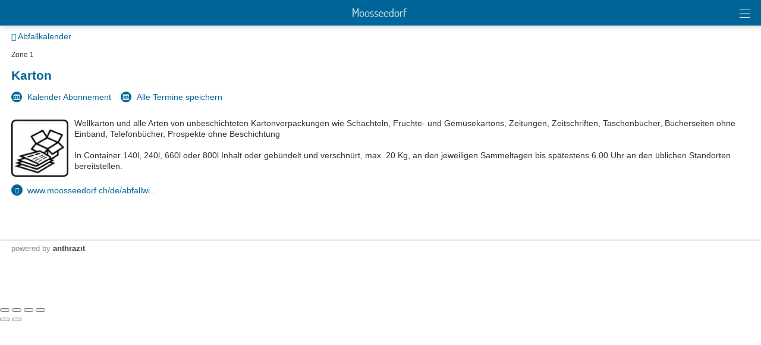

--- FILE ---
content_type: text/html; charset=UTF-8
request_url: https://m.moosseedorf.ch/index.php?apid=1634375972
body_size: 9893
content:
<!doctype html>
<html lang="de">
<head>
<title>Gemeinde Moosseedorf | Karton</title>
<meta name='Keywords' content="Zone 1, " />
<meta name='Description' content="Wellkarton und alle Arten von unbeschichteten Kartonverpackungen wie Schachteln, Früchte- und Gemüsekartons, Zeitungen, Zeitschriften, Taschenbücher,..." />
<meta charset="UTF-8" />
<meta http-equiv='Content-Language' content='de' />
<meta http-equiv="X-UA-Compatible" content="IE=edge"/>
<meta name="viewport" content="width=device-width, initial-scale=1.0, maximum-scale=10, user-scalable=yes, viewport-fit=cover" />
<link rel="shortcut icon" href="https://m.moosseedorf.ch//mopages/7320/grfx/icon_list_3x.png" type="image/png" >
<link rel="icon" type="image/png" sizes="45x45" href="https://m.moosseedorf.ch//mopages/7320/grfx/icon_list_3x.png" >
<link rel="icon" type="image/png" sizes="72x72" href="https://m.moosseedorf.ch/mopages/7320/grfx/apple-touch-icon-ipad.png" >
<link rel="icon" type="image/png" sizes="114x114" href="https://m.moosseedorf.ch/mopages/7320/grfx/apple-touch-icon-iphone4.png" >
<link rel="apple-touch-icon" type="image/png" sizes="57x57" href="https://m.moosseedorf.ch/mopages/7320/grfx/apple-touch-icon.png" >
<link rel="apple-touch-icon" type="image/png" sizes="72x72" href="https://m.moosseedorf.ch/mopages/7320/grfx/apple-touch-icon-ipad.png" >
<link rel="apple-touch-icon" type="image/png" sizes="114x114" href="https://m.moosseedorf.ch/mopages/7320/grfx/apple-touch-icon-iphone4.png" >
<link rel='image_src' type='image/jpeg' href='/data/private/thumbs/0/490841224.png' />
<meta property='og:image' content='/data/private/thumbs/0/490841224.png' />
<meta property='og:title' content='Karton' />
<meta property='og:description' content=' Wellkarton und alle Arten von unbeschichteten Kartonverpackungen wie...' />
<meta property='og:url' content='https://m.moosseedorf.ch/index.php?apid=1634375972' />
<link rel="canonical" href="https://m.moosseedorf.ch/index.php?apid=1634375972" />
<link rel="stylesheet" type="text/css" href="/appl/css/ui_basics.css?c=9e35" />
<link rel="stylesheet" type="text/css" href="/appl/css/mopage.css?c=9e35" />
<link rel="stylesheet" type="text/css" href="/appl/css/base.css?c=9e35" />
<link rel="stylesheet" type="text/css" href="/appl/css/_s.css?c=9e35" />
<link rel="stylesheet" type="text/css" href="/appl/css/forms.css?c=9e35" />
<link type="text/css" rel="stylesheet" href="/appl/css/bootstrap.css" />
<link type="text/css" rel="stylesheet" href="/appl/css/transitions.css" />
<style type="text/css"><!--
 
--></style>
<style type="text/css"><!--
#navigationContent 	{ max-width: 300px;}
--></style>
<style type="text/css"><!--
:root { --color-primary: #006699; 
							--color-button: #006699; 
							--swiper-theme-color: #006699; 
							--swiper-pagination-color: #006699; 
							--color-link: #006699; 
							--bgbody: #ffffff;
							--color-altrowbg: #f0f0f0; 
							; 
							; 
							--color-text: #333333; 
						} 
.mobile .mopage .wrapperContent, .online .mmw .wrapperContentInner, html { background-color:#ffffff;  }
.mobile .mopage .wrapperContent, .black, .blockStaticRight, .blockStaticRight .textcolor, .elementNavigationHorizontal .navItem.active { color:#333333;  }
.mobile .mopage .wrapperContent .elementForm .list, .mmw .hilite { color:#000;  }
.online .mmw .wrapperContentInner { color:#333333;  }
.textColor { color:#333333!important;  }
.mobile .mopage .wrapperContent a, .mobile .mopage .wrapperContent .more, .mobile .elementNaviTop a.intern, .myInfoWindow span.more, .blockStaticRight a, .changeSubscription, .mobile .mmw .elementFooter .elementFooterFeSwitch a, .elementNavigationHorizontal .navItem, .elementSwiperWizard a, .internallink { color:#006699;  }
				  .mobile .mopage .myInfoWindow .more, .elementInfoboxTop a, .elementLinkRow .arrowText, .myHomeTopBar a, .spanLink, .fancyAltList .tb .header .arrow, .elementLinkRow .td.arrow, .comments .row .rating .gi, .comments .row .rating .fa,  .smartCityAvgRow .arrow   { color:#006699!important;  }
.elementInfoboxTop .msgtype4 .fa.icon, #taskWindowContentWrapper .msgtype4 .fa.icon { color:#c00!important; }
.mobile .wrapperContent a.pseudoButton { color:#000; }
.elementInfoboxTop a.buttonSmall, .elementInfoboxTop a.button { color:#fff!important; }
.online .mmw .wrapperContentInner a, .online .mmw .wrapperContentInner .more, .online .mmwOnlineNav a { color:#006699;  }
.online .mmw .elementSharingLinks a.linkRow, .online .mmw .wrapperContentInner a.pseudoButton, .online .mmw .elementDeeplink a.rowInner { color:#000; }
.changeSubscription .changeSubscriptionIcon, .miniBadge { background-color: #006699}a.linkRow, .elementLinkRow a, .mobile .mopage .wrapperContent .elementLinkRow a .title, .elementCatList a .title ,  .elementSearch a .title, .mobile .elementDeeplink a.rowInner,  .listCols .wrapperTitleText { color:#333333!important}
.tiles .tile .icon svg path, .tiles .tile .icon svg rect, .tiles .tile .icon svg circle { fill: #006699}
.mobile .mopage .wrapperContent .title, .mobile .elementEventLocation .title, .wrapperContent .elementTitle, .wrapperContent h1.title,  .wrapperContent h1, .wrapperContent h2, .wrapperContent h3 { color:#006699!important;  }
.online .mmw .wrapperContentInner .title, .sectionHeader .caption { color:#006699;  }
.mobile .mopage .wrapperContent .borderTop, .mobile .mopage .wrapperContent .borderBottom, .mobile .mopage .wrapperContent .elementNaviTop, .online .mmw .wrapperContentInner .borderTop, .colFuncs .borderTop,
			.online .mmw .wrapperContentInner .borderBottom, .elementLinkRow, .moapp .elementLinkRowLast, .size6 .elementLinkRowLast, a.toggler, .toggleContainer, 
			.divider, .tableRouteInfo .headerRow td, .mobile .elementModuleSearch .elementSearchbar, .blockStaticRight, .topImage .elementWeather .top, .listCols .title, .listCols .wrapperTitleText, .elementEventDates .row,
			.elementComments .row, .elementComments .subrow, hr.hr, .colNavigation .borderTop, .fancyAltList.noAlter .theRow, .fancyAltList.noAlter .theRow:first-of-type  { border-color:#d8d8d8!important;  }
.mobile .mmw .blockTop { border-color:#ffffff; }
.mobile .mmw .buttonRow, .mobile .mmw .button, .mobile .mmw .buttonSmall, .mobile .mmw input[type='submit'], .mobile .mmw .buttonToggle, .ucHomeButton,  .elementLinkRow .wrapperIcon .badge, .badgeIcon, .headerClosedUserGroup, .moduleUserContent .imageWrapper .func, .imgRotateFuncs .func, .elementEventDates .exceptionNote_, .countBadgeBlue { background-color: #006699; }
.step-indicator .complete .step { background-color: #006699; border-color: #006699; }.step-indicator li.complete:before { background-color: #006699; }.mopage .dropzone .dz-preview .dz-progress .dz-upload {  background-color: #006699;}#helpButton .gi, .badgeLabel { color: #006699; }.mmw #taskWindow .titleBar { background-color: #006699}
.stv-radio-button:checked + label { background-color: #006699}
.sy-pager li.sy-active a { background-color: #006699!important}
input[type='submit']:not(.go) { background-color: #006699!important}
.noUi-connect {  background:#006699!important; }
.noUi-horizontal .noUi-handle {  border-color:#006699!important; }
.elementInfoBox.small .td.icon .fa, .ciColor { color:#006699!important; }
.elementInfoboxTop .fa.icon, #taskWindowContentWrapper .fa.icon { color:#006699!important; }
.corporate { color:#006699; }
input.fancycb:checked + label:before { background-color: #006699; }
				  input.fancycb:checked + label:after { box-shadow: inset 0 0 0 1px #006699, 0 2px 4px rgba(0,0,0,.2);}

				  .mmw .blockTop .buttonHeader svg path { stroke: #ffffff!important; }
#colLeft .navSections .fancyAltList .theRow.active      { background-color: #006699;  }#colLeft .navSections .fancyAltList .theRow.active      { color: #ffffff!important; }div#footerNav { background-color: #006699 }#footerNav ul .icon svg path, #footerNav ul .icon svg rect, #footerNav ul .icon svg circle { fill: #ffffff } #footerNav ul.level1 > li .caption { color: #ffffff }div#footerNav { border-top:solid 0.5px #ffffff }#navigationContent { background-color: #f0f0f0}
#navigationContent a { color: #000000!important}

--></style>
<style type="text/css"><!--
@media only screen 
		and (-webkit-min-device-pixel-ratio: 2) { 
			.mobile .mopage .wrapperContent .borderTop, .borderTop, .mobile .mopage .wrapperContent .borderBottom,
			        .mobile .mopage .wrapperContent .elementNaviTop, .online .mmw .wrapperContentInner .borderTop,
			        .online .mmw .wrapperContentInner .borderBottom, .elementLinkRow, .moapp .elementLinkRowLast,
			        .size6 .elementLinkRowLast, a.toggler, .toggleContainer, .divider, .tableRouteInfo .headerRow td,
			        .mobile .elementModuleSearch .elementSearchbar, .linkRowUser, .elementEventDates .row, .captionDate,
			        .hr, .wizard .row, .tag, .elementList .row
			        { border-width:0.5px!important;  }
        }
        


--></style>
<link rel="stylesheet" type="text/css" href="/appl/css/print.css" media="print" />
<meta http-equiv='expires' content='-1' />
<meta http-equiv='cache-control' content='no-cache' />
<meta http-equiv='pragma' content='no-cache' />
<meta name="apple-itunes-app" content="app-id=530466407, affiliate-data=, app-argument=moapp:openwebview?url=https%3A%2F%2Fanthrazit.app%2Findex.php%3Fapid%3D1634375972">
<script type="text/javascript">var isBackend = false;</script>
<script type="text/javascript">var _frontend = 3;</script><script type="text/javascript" src="/appl/js/jquery/jquery-3.7.1.min.js" ></script>
<script type="text/javascript" src="/appl/js/jquery/jquery-ui-1.13.2/jquery-ui.min.js" ></script>
<script type="text/javascript" src="/appl/js/lib.js?c=9e35"  ></script>

<script type="text/javascript">writeCookie();function writeCookie(){var the_date=new Date(2099,1,1,0,0,0,0);var the_cookie='currentWidth='+window.innerWidth+'; expires='+the_date.toGMTString()+'; path=/; secure; samesite=none';document.cookie=the_cookie;var the_cookie='availWidth='+screen.availWidth+'; expires='+the_date.toGMTString()+'; path=/; secure; samesite=none'
document.cookie=the_cookie;var the_cookie='availHeight='+screen.availHeight+'; expires='+the_date.toGMTString()+'; path=/; secure; samesite=none';document.cookie=the_cookie;}</script>
<link rel="stylesheet" href="/appl/js/photoswipe/dist/photoswipe.css"> <link rel="stylesheet" href="/appl/js/photoswipe/dist/default-skin/default-skin.css"> <script src="/appl/js/photoswipe/dist/photoswipe.min.js"></script>  <script src="/appl/js/photoswipe/dist/photoswipe-ui-default.min.js"></script>  <script  type='text/javascript'>
		let matched = window.matchMedia('(prefers-color-scheme: dark)').matches;
		if (matched) setCookie('colorscheme', 'dark');
		else  setCookie('colorscheme', 'light');        
        window.matchMedia('(prefers-color-scheme: dark)').addEventListener('change', event => {
			if (event.matches) setCookie('colorscheme', 'dark');
			else  setCookie('colorscheme', 'light');
		});                  
	</script><script src="/appl/js/node_modules/hammerjs/hammer.min.js"></script>

</head>

<body class='mobile size3  service4 size123 body1634375972 lightMode liveEnv' id='theBody' onresize="writeWindowSizeInCookie();" >
<div class='cmsFullHeight bodyInner'>
<div class='cmsFullHeight '>
<div id='indicatorWrapper' class='cmsFullHeight fullHeight mmw hasNoPreviewFrame hasNoSysadminCol mopage  tabMopage  webapp webapp2 navSectionsMode withFooterNav altListMode obj1634375972' >

<div class='blockMain fullHeight'>

<div id='contentViewport'>

<div id='appenderDivRoot'></div>

<div id='moPageContent'>

<div id='moPageContentInner'>
<div id='navigationContent' class='navSections'><div id='navigationInner' class='boxModel'><nav class='elementNavigation' role='menu' aria-label='Main'><div class='closer wrapperNavContent'><a class='' href='javascript:;'><img src='/appl/grfx/mopage/navcloser_black.svg'/></a></div><div class='section'><div class='sectionheader section0'><div class='wrapperNavContent'>Funktionen</div></div><div class='fancyAltList'><a href="https://m.moosseedorf.ch/index.php?apid=11834553" class='theRow paddingFullWidth ' target='_self' accesskey="1" role="menuitem">
	<div class='tb'>
		<div class='tr header'>
            	<div class='td icon'>
                    	                    <img src="https://m.moosseedorf.ch/data/tmp/navicons/7320/954f722c6fd813e338e4dd6e7b77f0cb.png" loading='lazy' />
                    				</div>
			<div class='td text'>
				<div class='caption'>Benachrichtigungen</div>
			</div>
			<div class='td arrow'>
				<span class='symbol gi gi-menu-right'></span>
			</div>
		</div>
	</div>
</a><a href="/index.php?apdo=profile" class='theRow paddingFullWidth ' target='_self' accesskey="2" role="menuitem">
	<div class='tb'>
		<div class='tr header'>
            	<div class='td icon'>
                    	                    <img src="https://m.moosseedorf.ch/data/tmp/navicons/7320/68a0aecea0ed5e9cd8e9ee9f9b8a64ef.png" loading='lazy' />
                    				</div>
			<div class='td text'>
				<div class='caption'>Mein Benutzerkonto</div>
			</div>
			<div class='td arrow'>
				<span class='symbol gi gi-menu-right'></span>
			</div>
		</div>
	</div>
</a></div></div><div class='section'><div class='sectionheader section1'><div class='wrapperNavContent'>Schnellzugriff</div></div><div class='fancyAltList'><a href="https://m.moosseedorf.ch/index.php?apid=16077678" class='theRow paddingFullWidth active' target='_self' accesskey="3" role="menuitem">
	<div class='tb'>
		<div class='tr header'>
            	<div class='td icon'>
                    	                    <img src="https://m.moosseedorf.ch/data/tmp/navicons/7320/44b1a2ffc6e26ae7e41e51ae70066e32.png" loading='lazy' />
                    				</div>
			<div class='td text'>
				<div class='caption'>Home</div>
			</div>
			<div class='td arrow'>
				<span class='symbol gi gi-menu-right'></span>
			</div>
		</div>
	</div>
</a></div></div><div class='section'><div class='sectionheader section2'><div class='wrapperNavContent'>Weiteres</div></div><div class='fancyAltList'><a href="https://m.moosseedorf.ch/index.php?apid=1484166" class='theRow paddingFullWidth ' target='_self' accesskey="4" role="menuitem">
	<div class='tb'>
		<div class='tr header'>
            	<div class='td icon'>
                    	                    <img src="https://m.moosseedorf.ch/data/tmp/navicons/7320/56e6185bba47bdaa5f5fdc1c75f08184.png" loading='lazy' />
                    				</div>
			<div class='td text'>
				<div class='caption'>App Download</div>
			</div>
			<div class='td arrow'>
				<span class='symbol gi gi-menu-right'></span>
			</div>
		</div>
	</div>
</a><a href="https://m.moosseedorf.ch/index.php?apid=10627725" class='theRow paddingFullWidth ' target='_self' accesskey="5" role="menuitem">
	<div class='tb'>
		<div class='tr header'>
            	<div class='td icon'>
                    	                    <img src="https://m.moosseedorf.ch/data/tmp/navicons/7320/41c0c4f1aa677d7db2dd2fdfb64810ba.png" loading='lazy' />
                    				</div>
			<div class='td text'>
				<div class='caption'>Impressum</div>
			</div>
			<div class='td arrow'>
				<span class='symbol gi gi-menu-right'></span>
			</div>
		</div>
	</div>
</a></div></div></nav><div class='navCredits'><div class='poweredby'>powered <a href="{url}" tabindex="-1">by</a> <span class='ant'>anthrazit</span></div><div class='clear'></div></div></div></div>
<a href='javascript:;' id='closeNav' >&nbsp;</a>
<div id='mopageHeader'  class='blockTop blockTopMinHeight' style='background-color:#006699;color:#333333!important;'><div class='wrapperHeader'><div class='logoLandingpage itemHeader'><a href='/index.php?apid=16077678'><img src='/mopages/7320/grfx/logo_header_3x.png' alt='logo' border='0' class='thumb' /></a></div><div class='wrapperTopButtons itemHeader'><a href='javascript:;' class='buttonHeader nav' title='Navigation anzeigen' id='moPageNavButton'><?xml version="1.0" encoding="UTF-8" standalone="no"?>
<!DOCTYPE svg PUBLIC "-//W3C//DTD SVG 1.1//EN" "http://www.w3.org/Graphics/SVG/1.1/DTD/svg11.dtd">
<svg width="100%" height="100%" viewBox="0 0 945 1182" version="1.1" xmlns="http://www.w3.org/2000/svg" xmlns:xlink="http://www.w3.org/1999/xlink" xml:space="preserve" xmlns:serif="http://www.serif.com/" style="fill-rule:evenodd;clip-rule:evenodd;stroke-linejoin:round;stroke-miterlimit:1.5;">
    <g transform="matrix(0.8,0,0,1,-2.27374e-13,242.667)">
        <path d="M0,0L1181.1,0" style="fill:none;stroke:black;stroke-width:50.61px;"/>
    </g>
    <g transform="matrix(0.8,0,0,1,-2.27374e-13,590.551)">
        <path d="M0,0L1181.1,0" style="fill:none;stroke:black;stroke-width:50.61px;"/>
    </g>
    <g transform="matrix(0.8,0,0,1,-4.54747e-14,938.436)">
        <path d="M0,0L1181.1,0" style="fill:none;stroke:black;stroke-width:50.61px;"/>
    </g>
</svg>
<span class='hidden'>Zur&uuml;ck</span></a></div></div></div>
<div class='wrapperMid _content' id='mainWrapperMid'><!--opening #mainWrapperMid-->

<div id='colMain'><!--opening #colMain-->
<div class='elementInfoboxTop boxModel hidden' id='topMsgOverlay'><div class='infobox table boxModel'><div class='tableRow'><a href='javascript:;' onclick="$('#topMsgOverlay').hide();" class='close' ><span class='symbol gi gi-remove '></span>&nbsp;</a><div class='tableCell cellIcon'  id='topMsgIcon' ></div><div class='tableCell'><div id='topMsgText'></div><div class='bigMarginTop'><a class='buttonSmall' href='javascript:;' onclick="$('#topMsgOverlay').hide();">schliessen</a></div></div></div></div></div><div id='dynTopMsgContainer' class='hidden'></div>
<div class='wrapperContent'>


<!-- start main output -->

<div class='elementBackLinkModule objParentLinkTop'><a href='/index.php?apid=13677329'><span class='gi gi-menu-left'></span> Abfallkalender</a></div><div class='pguideViewDetails objektstyle11' id='mainObjContent1634375972'><div class='row'><div class='elementCatInfo'>Zone 1</div><h1 class='title objectTitle'>Karton</h1><div class='marginTop marginBottom clearBoth'><div class='inlineBlock  midMarginBottom'><a href='webcal://m.moosseedorf.ch/appl/ical.php?apid=1634375972&calhome=13677329' class='changeSubscription tb'><div class='tr'><div class='td tdIcon'><div class='changeSubscriptionIcon'><svg width="90" height="90" viewBox="0 0 90 90" fill="none" xmlns="http://www.w3.org/2000/svg">
<path fill-rule="evenodd" clip-rule="evenodd" d="M25.3881 25.2178C27.1934 25.2178 28.6577 23.7535 28.6577 21.9482V10.1709C28.6577 8.36563 27.1934 6.90137 25.3881 6.90137C23.5811 6.90137 22.1186 8.36563 22.1186 10.1709V21.9482C22.1186 23.7535 23.5829 25.2178 25.3881 25.2178ZM28.5118 70.7346H34.8118V39.4525H29.6772C29.6772 39.725 29.5981 40.1434 29.4399 40.7041C29.1674 41.6393 28.7649 42.3863 28.2358 42.9471C27.4606 43.7662 26.4569 44.3129 25.2229 44.5871C24.4477 44.7594 23.0924 44.8895 21.1553 44.9756V49.1609H28.5118V70.7346ZM56.2149 70.7346H62.2319V64.0039H65.7704V59.1928H62.2319V39.6477H55.329L43.8311 58.632V64.0039H56.2149V70.7346ZM56.2131 45.7191L48.4049 59.1928H56.2131V45.7191ZM68.0432 21.9482C68.0432 23.7535 66.579 25.2178 64.7737 25.2178C62.9667 25.2178 61.5042 23.7535 61.5042 21.9482V10.1709C61.5042 8.36563 62.9667 6.90137 64.7737 6.90137C66.579 6.90137 68.0432 8.36563 68.0432 10.1709V21.9482ZM69.119 13.0115V16.4727C70.4795 17.675 71.3426 19.4293 71.3426 21.3875C71.3426 25.0156 68.4018 27.9564 64.7737 27.9564C61.1456 27.9564 58.2047 25.0156 58.2047 21.3875C58.2047 19.4293 59.0678 17.675 60.4266 16.4727V13.0115H29.7352V16.4727C31.0958 17.675 31.9571 19.4293 31.9571 21.3875C31.9571 25.0156 29.0163 27.9564 25.3881 27.9564C21.76 27.9564 18.8192 25.0156 18.8192 21.3875C18.8192 19.4293 19.6805 17.675 21.0411 16.4727V13.0115H6.40552V82.9092H83.1639V13.0115H69.119ZM13.4157 75.9008H76.152H76.1538V32.2314H13.4157V75.9008Z" fill="black"/>
</svg>
</div></div><div class='changeSubscriptionLabel td'>Kalender Abonnement</div></div></a></div> &nbsp;&nbsp; <div class='inlineBlock   midMarginBottom'><a href='https://m.moosseedorf.ch/appl/ical.php?apid=1634375972&calhome=13677329' class='changeSubscription tb'><div class='tr'><div class='td tdIcon'><div class='changeSubscriptionIcon'><svg width="90" height="90" viewBox="0 0 90 90" fill="none" xmlns="http://www.w3.org/2000/svg">
<path fill-rule="evenodd" clip-rule="evenodd" d="M25.3881 25.2178C27.1934 25.2178 28.6577 23.7535 28.6577 21.9482V10.1709C28.6577 8.36563 27.1934 6.90137 25.3881 6.90137C23.5811 6.90137 22.1186 8.36563 22.1186 10.1709V21.9482C22.1186 23.7535 23.5829 25.2178 25.3881 25.2178ZM28.5118 70.7346H34.8118V39.4525H29.6772C29.6772 39.725 29.5981 40.1434 29.4399 40.7041C29.1674 41.6393 28.7649 42.3863 28.2358 42.9471C27.4606 43.7662 26.4569 44.3129 25.2229 44.5871C24.4477 44.7594 23.0924 44.8895 21.1553 44.9756V49.1609H28.5118V70.7346ZM56.2149 70.7346H62.2319V64.0039H65.7704V59.1928H62.2319V39.6477H55.329L43.8311 58.632V64.0039H56.2149V70.7346ZM56.2131 45.7191L48.4049 59.1928H56.2131V45.7191ZM68.0432 21.9482C68.0432 23.7535 66.579 25.2178 64.7737 25.2178C62.9667 25.2178 61.5042 23.7535 61.5042 21.9482V10.1709C61.5042 8.36563 62.9667 6.90137 64.7737 6.90137C66.579 6.90137 68.0432 8.36563 68.0432 10.1709V21.9482ZM69.119 13.0115V16.4727C70.4795 17.675 71.3426 19.4293 71.3426 21.3875C71.3426 25.0156 68.4018 27.9564 64.7737 27.9564C61.1456 27.9564 58.2047 25.0156 58.2047 21.3875C58.2047 19.4293 59.0678 17.675 60.4266 16.4727V13.0115H29.7352V16.4727C31.0958 17.675 31.9571 19.4293 31.9571 21.3875C31.9571 25.0156 29.0163 27.9564 25.3881 27.9564C21.76 27.9564 18.8192 25.0156 18.8192 21.3875C18.8192 19.4293 19.6805 17.675 21.0411 16.4727V13.0115H6.40552V82.9092H83.1639V13.0115H69.119ZM13.4157 75.9008H76.152H76.1538V32.2314H13.4157V75.9008Z" fill="black"/>
</svg>
</div></div><div class='changeSubscriptionLabel td'>Alle Termine speichern</div></div></a></div><div class='clear'></div></div><div class='wrapperObjBody '><div class='thumb' ><div id='Gallery'><a href='/data/private/thumbs/0/490841224.png' class='mask ' style='width: 96px; height: 96px; background-image: url(/data/private/thumbs/6/490841224.png); ' data-width='100' data-height='100'><span class='symbol fa fa-expand slideshowStart'  alt='Karton'></span><img id='objimg' src='/data/private/thumbs/3/490841224.png' alt='Karton (1/1)'  class='thumb ' align='left' width='96' height='96' border='0' title='Karton'/></a></div></div><div class='wrapperText'><div class='wrapperText text'><div class='text1'><p>Wellkarton und alle Arten von unbeschichteten Kartonverpackungen wie Schachteln, Früchte- und Gemüsekartons, Zeitungen, Zeitschriften, Taschenbücher, Bücherseiten ohne Einband, Telefonbücher, Prospekte ohne Beschichtung<br /><br />In Container 140l, 240l, 660l oder 800l Inhalt oder gebündelt und verschnürt, max. 20 Kg, an den jeweiligen Sammeltagen bis spätestens 6.00 Uhr an den üblichen Standorten bereitstellen.</p></div></div></div><div class='linklist marginBottom marginTop'><div class='term'><a href='http://www.moosseedorf.ch/de/abfallwirtschaft/detail/detail.php?i=28' class='action extern ' target='_self'  ><span class='symbol gi gi-new-window miniBadge'></span>&nbsp; www.moosseedorf.ch/de/abfallwi...</a></div></div><div class='clear'></div></div></div></div><div class='clear'></div>

<!-- end main output -->


</div><!--closing .wrapperContent-->

</div><!--closing #colMain-->

</div><!--closing #mainWrapperMid-->

<div class='wrapperBottom _content'><div class='elementFooter'>
<div class='paddingFullWidth antSysFooter'>
<div class='clear'></div><div class='hr wrapperFullWidth'></div>
<div class='wrapperPoweredBy _content' aria-hidden='true'><div class='tb'><div class='tr'><div class='td tdmin'><div class='poweredby'>powered <a href="/index.php?apid=1634375972&amp;apdo=login" tabindex="-1">by</a> <span class='ant'>anthrazit</span> <span style='opacity:0.2;'></span></div></div></div></div></div><div class='clear'></div></div>
</div></div>

</div><!-- closing moPageContentInner -->

</div><!-- closing moPageContent -->

<!-- footer navi -->
<div id='footerNav' class='hidden '><div class='wrapperMid'><ul class='level1 justFew'><li class=''><a href='javascript:;' class='tab' id='footertab_share' title="Teilen"><div class='icon '><svg width="90" height="90" viewBox="0 0 90 90" fill="none" xmlns="http://www.w3.org/2000/svg">
<path d="M57.8408 58.3135C55.8897 58.3135 54.0439 58.7652 52.4004 59.5686L42.8871 50.0535C43.5867 48.5014 43.9805 46.7787 43.9805 44.9646C43.9805 43.1506 43.5867 41.4279 42.8871 39.874L52.3617 30.3994C54.0141 31.215 55.8738 31.6756 57.8408 31.6756C64.6928 31.6756 70.2475 26.1209 70.2475 19.2689C70.2475 12.417 64.6928 6.8623 57.8408 6.8623C50.9889 6.8623 45.4342 12.417 45.4342 19.2689C45.4342 20.9283 45.7629 22.5121 46.3535 23.9588L36.6609 33.6514C35.107 32.9518 33.3861 32.5598 31.5721 32.5598C24.7201 32.5598 19.1654 38.1145 19.1654 44.9664C19.1654 51.8184 24.7201 57.373 31.5721 57.373C33.3861 57.373 35.1088 56.9811 36.6609 56.2814L46.3711 65.9916C45.7682 67.4506 45.4342 69.0484 45.4342 70.7236C45.4342 77.5756 50.9889 83.1303 57.8408 83.1303C64.6928 83.1303 70.2475 77.5756 70.2475 70.7236C70.2475 63.8682 64.6928 58.3135 57.8408 58.3135Z" fill="black"/>
</svg>
</div><div class='caption'>Teilen</div></a><ul class='level2 hidden'><li class='captionPopup boxModel'>Teilen</li><li class=' boxModel'><div class='tb'><a href='webcal://m.moosseedorf.ch/appl/ical.php?apid=1634375972&calhome=13677329' class='func' target='' id='share_icalsubscribe'><div class='caption'>Kalender Abonnement</div></a></div></li><li class=' boxModel'><div class='tb'><a href='https://m.moosseedorf.ch/appl/ical.php?apid=1634375972&calhome=13677329' class='func' target='' id='share_icalsave'><div class='caption'>Alle Termine speichern</div></a></div></li><li class=' boxModel'><div class='tb'><a href='javascript:;' class='func' target='' id='share_qr'><div class='caption'>QR Code</div></a></div></li><li class=' boxModel'><div class='tb'><a href='mailto:?subject=Karton&body=Jemand%20hat%20Ihnen%20folgenden%20Link%20empfohlen%3A%20%20%0A%0AKarton%20%20%0Ahttps%3A%2F%2Fm.moosseedorf.ch%2Ffwd%2F1634375972%2F7320%0D%0A%20%20' class='func' target='' id='share_mail'><div class='caption'>E-Mail</div></a></div></li><li class=' boxModel'><div class='tb'><a href='https://www.linkedin.com/shareArticle?mini=true&url=https%3A%2F%2Fm.moosseedorf.ch%2Ffwd%2F1634375972%2F7320' class='func' target='_blank' id='share_LinkedIn'><div class='caption'>Auf Linkedin teilen</div></a></div></li><li class=' boxModel'><div class='tb'><a href='https://twitter.com/home?status=https%3A%2F%2Fm.moosseedorf.ch%2Ffwd%2F1634375972%2F7320' class='func' target='_blank' id='share_Twitter'><div class='caption'>Auf Twitter verbreiten</div></a></div></li><li class=' boxModel'><div class='tb'><a href='https://www.facebook.com/sharer.php?u=https%3A%2F%2Fm.moosseedorf.ch%2Ffwd%2F1634375972%2F7320' class='func' target='_blank' id='share_Facebook'><div class='caption'>Auf Facebook empfehlen</div></a></div></li><li class=' boxModel'><div class='tb'><a href='javascript:;' class='func' target='' id='share_copylink'><div class='caption'>Link kopieren</div></a></div></li><li class='closer  boxModel'><div class='tb'><a href='javascript:;' class='func' target='' id='closer'><div class='caption'>Abbrechen</div></a></div></li></ul></li><li class=''><a href='javascript:;' class='tab' id='footertab_contact' title="Kontakt"><div class='icon '><svg width="90" height="90" viewBox="0 0 90 90" fill="none" xmlns="http://www.w3.org/2000/svg">
<path d="M58.2064 17.2934C58.8533 19.8949 58.9166 20.1111 58.8568 22.7813C58.8322 23.8096 58.2416 28.5715 58.4015 30.0305C58.5334 31.2346 58.8339 31.3295 59.3085 32.3227C60.1365 34.0488 59.8587 36.4324 59.5423 38.1727C59.3683 39.1254 59.0009 40.4824 58.4437 41.2594C57.8285 42.1172 56.598 42.1225 56.0548 43.1227C55.2709 44.5623 55.7138 46.5838 55.2199 48.1395C54.6591 49.9025 53.2283 50.0273 53.121 52.3354C53.8224 52.4338 54.5203 52.534 55.2199 52.6342C55.9212 54.1248 57.2062 57.1254 58.5175 58.0289C59.6162 58.3295 60.7148 58.6283 61.8134 58.9272C65.6648 60.5057 69.9433 62.3953 73.8017 64.0231C77.3156 65.5049 81.5238 66.034 82.7929 69.7184C82.7929 72.2197 83.0285 78.1295 82.9652 81.4078H6.41773C6.35269 78.1295 6.58824 72.2197 6.58824 69.7184C7.85913 66.034 12.0656 65.5066 15.5794 64.0231C19.4378 62.3971 23.7181 60.5074 27.5677 58.9272C28.6664 58.6283 29.7668 58.3277 30.8636 58.0289C32.175 57.1254 33.4599 54.1266 34.1613 52.6342L35.7222 52.2545C35.3671 50.284 34.149 50.1311 33.641 48.7371C33.4423 46.64 33.2419 44.5412 33.0416 42.4424C33.0503 42.5408 31.6072 42.1787 31.4173 42.0609C29.3818 40.7848 29.3396 35.6063 29.1445 33.4512C29.0548 32.4668 30.4242 31.66 30.0445 29.8529C27.8138 19.2815 31.0095 14.335 36.0615 12.6949C39.5683 11.2746 46.1162 8.63965 52.2228 12.3961L53.738 13.8006L56.1902 14.2225C57.4224 14.9361 58.2064 17.2934 58.2064 17.2934Z" fill="black"/>
</svg>
</div><div class='caption'>Kontakt</div></a><ul class='level2 hidden'><li class='captionPopup boxModel'>Kontakt</li><li class=' boxModel'><div class='tb'><a href='/appl/vcard.php?id=1634375972' class='func' target='' id='contact_dlvcf'><div class='caption'>Speichern</div></a></div></li><li class='closer  boxModel'><div class='tb'><a href='javascript:;' class='func' target='' id='closer'><div class='caption'>Abbrechen</div></a></div></li></ul></li></ul></div></div><div id='footerNavDarkener' class='hidden'></div>
<!-- EOF footer navi -->

</div><!-- closing #contentViewport -->

</div><!-- closing .blockMain -->
</div>
</div>
<div class='hidden'><input type='text' value="https://m.moosseedorf.ch/fwd/1634375972/7320" id='currentPageLink' /></div><!-- Root element of PhotoSwipe. Must have class pswp. -->
<div class="pswp" tabindex="-1" role="dialog" aria-hidden="true">

	<!-- Background of PhotoSwipe.
		 It's a separate element as animating opacity is faster than rgba(). -->
	<div class="pswp__bg"></div>

	<!-- Slides wrapper with overflow:hidden. -->
	<div class="pswp__scroll-wrap">

		<!-- Container that holds slides.
			PhotoSwipe keeps only 3 of them in the DOM to save memory.
			Don't modify these 3 pswp__item elements, data is added later on. -->
		<div class="pswp__container">
			<div class="pswp__item"></div>
			<div class="pswp__item"></div>
			<div class="pswp__item"></div>
		</div>

		<!-- Default (PhotoSwipeUI_Default) interface on top of sliding area. Can be changed. -->
		<div class="pswp__ui pswp__ui--hidden">

			<div class="pswp__top-bar">

				<!--  Controls are self-explanatory. Order can be changed. -->

				<div class="pswp__counter"></div>

				<button class="pswp__button pswp__button--close" title="Close (Esc)"></button>

				<button class="pswp__button pswp__button--share" title="Share"></button>

				<button class="pswp__button pswp__button--fs" title="Toggle fullscreen"></button>

				<button class="pswp__button pswp__button--zoom" title="Zoom in/out"></button>

				<!-- Preloader demo http://codepen.io/dimsemenov/pen/yyBWoR -->
				<!-- element will get class pswp__preloader--active when preloader is running -->
				<div class="pswp__preloader">
					<div class="pswp__preloader__icn">
						<div class="pswp__preloader__cut">
							<div class="pswp__preloader__donut"></div>
						</div>
					</div>
				</div>
			</div>

			<div class="pswp__share-modal pswp__share-modal--hidden pswp__single-tap">
				<div class="pswp__share-tooltip"></div>
			</div>

			<button class="pswp__button pswp__button--arrow--left" title="Previous (arrow left)">
			</button>

			<button class="pswp__button pswp__button--arrow--right" title="Next (arrow right)">
			</button>

			<div class="pswp__caption">
				<div class="pswp__caption__center"></div>
			</div>

		</div>

	</div>

</div><script src='/appl/js/photoswipe/dist/psloader.js'></script>


<script type="text/javascript">if($('#mainObjContent1634375972').text()=='')$('#mainObjContent1634375972').remove();$(document.body).on('click','#share_qr',function(){var el=$('#mainWrapperMid');$.ajax({type:'GET',url:'/appl/ajax/index.php',data:'do=getQrCode&apid=1634375972&moappid=',success:function(data){taskWindowHandler(el,data,'QR-Code dieser Seite','noscroll',false,false,'','');}});});$('#moPageNavButton, #closeNav, .navSections .closer a').click(function(){if($('#navigationContent').is(':visible')){$('#navigationContent').animate({'left':$(window).width()+'px'},100,'swing',function(){$('#navigationContent').hide();});if($('body').hasClass('size123')){$('body').css({'overflow':'scroll'});}}else{$('#navigationContent').show();if($('body').hasClass('size123')){$('#navigationContent').animate({'left':0},100);$('body').css({'overflow':'hidden'});}else{$('#navigationContent').animate({'left':$(window).width()-320+'px'},100);}}});$('.rowListImgTeaserImage').height($('.rowListImgTeaserImage').width()*0.6);$('.elementAlert').prepend("<span class='sign fa fa-triangle-exclamation'></span>")
$('.confirm').click(function(e){return confirm('Soll diese Aktion wirklich ausgeführt werden?');});delete Hammer.defaults.cssProps.userSelect;const hammer=new Hammer(document.body);hammer.on('swipeleft',(e)=>{if(e.center.x>100){$('#moPageNavButton').trigger('click');}});hammer.on('swiperight',(e)=>{if($('#navigationContent').is(':visible')&&e.center.x>100){$('#navigationContent .closer a').trigger('click');}});$('#share_copylink').click(function(){copyPageLink();});$('#footerNav').slideDown(120);$('#footerNav a.tab').click(function(){if($('#footerNav ul.level2').is(':visible')===false){$('#footerNav').addClass('openGroup');$('body').addClass('noscroll');$('._content, .myFooter, .wrapperTopImage').addClass('blurred');$('#footerNavDarkener').fadeIn(120);$(this).parent().find('ul.level2').slideDown(120);var closer=$(this).parent().find('ul.level2 li.closer a');var tab=$(this);tab.parent().parent().addClass('openItem');tab.addClass('selected');$(document).ready(function(){$(document).bind('keydown',function(e){if(e.which==27){closer.trigger('click');}});});$('#footerNavDarkener').click(function(){closer.trigger('click');});}});$('#footerNav li.closer a').click(function(){$(this).parent().parent().parent().hide(0);$('#footerNavDarkener').fadeOut(0);$(this).parent().parent().parent().parent().parent().removeClass('openItem');$(this).parent().parent().parent().parent().find('a.tab').removeClass('selected');$('._content, .myFooter, .wrapperTopImage').removeClass('blurred');$('body').removeClass('noscroll');$('#footerNav').removeClass('openGroup');return false;});$('#footerNav li a.func').click(function(){$(this).parent().parent().parent().hide(0);$('#footerNavDarkener').fadeOut(0);$(this).parent().parent().parent().parent().parent().removeClass('openItem');$(this).parent().parent().parent().parent().find('a.tab').removeClass('selected');$('._content, .myFooter, .wrapperTopImage').removeClass('blurred');$('#footerNav').removeClass('openGroup');$('body').removeClass('noscroll');});var is_safari=navigator.userAgent.toLowerCase().indexOf('safari/')>-1;var CookieName='TestCookie';document.cookie=CookieName+'=yes; path=/; secure; samesite=none';if(document.cookie.indexOf(CookieName)==-1){var msg='Diese Webseite verwendet Cookies. Stellen Sie sicher, dass Ihr Browser diese zulässt. ';if(is_safari)msg+="Auf Safari vergewissern Sie sich, dass das die Option 'Websiteübergreifendes Tracking verhindern' ausgeschaltet ist.";alert(msg);}</script>

<a name='bottom'></a>
</div>

<a href='/index.php?apid=1634375972' style='display:none;' id='_reloadpagelink'>...</a>

</body>
</html>
<!-- This page was created in 0.081688165664673 seconds -->